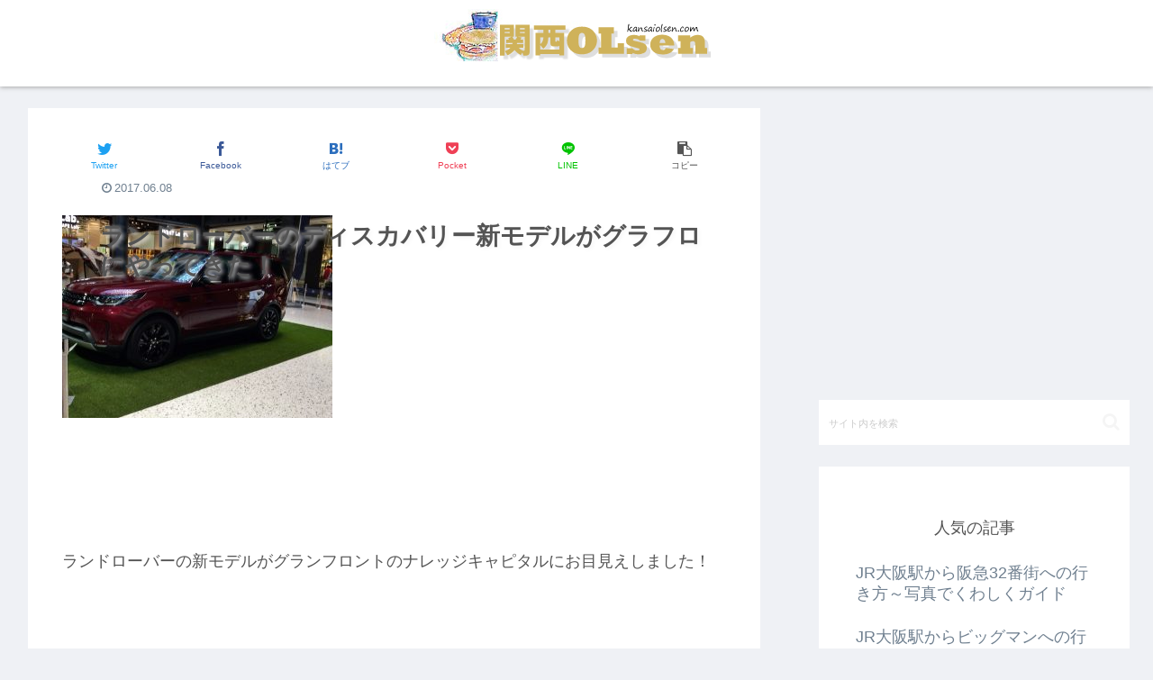

--- FILE ---
content_type: text/html; charset=utf-8
request_url: https://www.google.com/recaptcha/api2/aframe
body_size: 267
content:
<!DOCTYPE HTML><html><head><meta http-equiv="content-type" content="text/html; charset=UTF-8"></head><body><script nonce="DXHNZdF0f3qwtWGweaBapg">/** Anti-fraud and anti-abuse applications only. See google.com/recaptcha */ try{var clients={'sodar':'https://pagead2.googlesyndication.com/pagead/sodar?'};window.addEventListener("message",function(a){try{if(a.source===window.parent){var b=JSON.parse(a.data);var c=clients[b['id']];if(c){var d=document.createElement('img');d.src=c+b['params']+'&rc='+(localStorage.getItem("rc::a")?sessionStorage.getItem("rc::b"):"");window.document.body.appendChild(d);sessionStorage.setItem("rc::e",parseInt(sessionStorage.getItem("rc::e")||0)+1);localStorage.setItem("rc::h",'1768925688902');}}}catch(b){}});window.parent.postMessage("_grecaptcha_ready", "*");}catch(b){}</script></body></html>